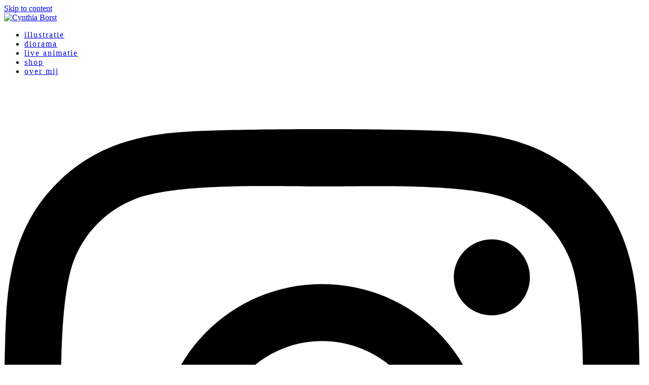

--- FILE ---
content_type: text/html; charset=UTF-8
request_url: https://cynthiaborst.nl/product/kaart-water-geven/
body_size: 14928
content:
<!DOCTYPE html>
<html lang="nl-NL" class="wpex-classic-style">
<head>
<meta charset="UTF-8">
<link rel="profile" href="http://gmpg.org/xfn/11">
<meta name='robots' content='index, follow, max-image-preview:large, max-snippet:-1, max-video-preview:-1' />
<meta name="viewport" content="width=device-width, initial-scale=1">

	<!-- This site is optimized with the Yoast SEO plugin v26.8 - https://yoast.com/product/yoast-seo-wordpress/ -->
	<title>WATER GEVEN - Cynthia Borst</title>
	<meta name="description" content="Een ansichtkaart met een plantje erop. Kaartjes voor vreugde en verdriet, om te feliciteren, complimenteren, geluk wensen of troosten!" />
	<link rel="canonical" href="https://cynthiaborst.nl/product/kaart-water-geven/" />
	<meta property="og:locale" content="nl_NL" />
	<meta property="og:type" content="article" />
	<meta property="og:title" content="WATER GEVEN - Cynthia Borst" />
	<meta property="og:description" content="Een ansichtkaart met een plantje erop. Kaartjes voor vreugde en verdriet, om te feliciteren, complimenteren, geluk wensen of troosten!" />
	<meta property="og:url" content="https://cynthiaborst.nl/product/kaart-water-geven/" />
	<meta property="og:site_name" content="Cynthia Borst" />
	<meta property="article:modified_time" content="2025-05-25T09:24:01+00:00" />
	<meta property="og:image" content="https://usercontent.one/wp/cynthiaborst.nl/wp-content/uploads/2017/05/04watergeven01.png?media=1767696141" />
	<meta property="og:image:width" content="893" />
	<meta property="og:image:height" content="893" />
	<meta property="og:image:type" content="image/png" />
	<meta name="twitter:card" content="summary_large_image" />
	<meta name="twitter:label1" content="Geschatte leestijd" />
	<meta name="twitter:data1" content="1 minuut" />
	<script type="application/ld+json" class="yoast-schema-graph">{"@context":"https://schema.org","@graph":[{"@type":"WebPage","@id":"https://cynthiaborst.nl/product/kaart-water-geven/","url":"https://cynthiaborst.nl/product/kaart-water-geven/","name":"WATER GEVEN - Cynthia Borst","isPartOf":{"@id":"https://cynthiaborst.nl/#website"},"primaryImageOfPage":{"@id":"https://cynthiaborst.nl/product/kaart-water-geven/#primaryimage"},"image":{"@id":"https://cynthiaborst.nl/product/kaart-water-geven/#primaryimage"},"thumbnailUrl":"https://cynthiaborst.nl/wp-content/uploads/2017/05/04watergeven01.png","datePublished":"2017-05-31T16:08:09+00:00","dateModified":"2025-05-25T09:24:01+00:00","description":"Een ansichtkaart met een plantje erop. Kaartjes voor vreugde en verdriet, om te feliciteren, complimenteren, geluk wensen of troosten!","breadcrumb":{"@id":"https://cynthiaborst.nl/product/kaart-water-geven/#breadcrumb"},"inLanguage":"nl-NL","potentialAction":[{"@type":"ReadAction","target":["https://cynthiaborst.nl/product/kaart-water-geven/"]}]},{"@type":"ImageObject","inLanguage":"nl-NL","@id":"https://cynthiaborst.nl/product/kaart-water-geven/#primaryimage","url":"https://cynthiaborst.nl/wp-content/uploads/2017/05/04watergeven01.png","contentUrl":"https://cynthiaborst.nl/wp-content/uploads/2017/05/04watergeven01.png","width":893,"height":893,"caption":"kaart water geven | tekening door Cynthia Borst"},{"@type":"BreadcrumbList","@id":"https://cynthiaborst.nl/product/kaart-water-geven/#breadcrumb","itemListElement":[{"@type":"ListItem","position":1,"name":"Home","item":"https://cynthiaborst.nl/"},{"@type":"ListItem","position":2,"name":"Shop","item":"https://cynthiaborst.nl/shop/"},{"@type":"ListItem","position":3,"name":"WATER GEVEN"}]},{"@type":"WebSite","@id":"https://cynthiaborst.nl/#website","url":"https://cynthiaborst.nl/","name":"Cynthia Borst","description":"prentjesmaker","publisher":{"@id":"https://cynthiaborst.nl/#organization"},"potentialAction":[{"@type":"SearchAction","target":{"@type":"EntryPoint","urlTemplate":"https://cynthiaborst.nl/?s={search_term_string}"},"query-input":{"@type":"PropertyValueSpecification","valueRequired":true,"valueName":"search_term_string"}}],"inLanguage":"nl-NL"},{"@type":"Organization","@id":"https://cynthiaborst.nl/#organization","name":"Cynthia Borst","url":"https://cynthiaborst.nl/","logo":{"@type":"ImageObject","inLanguage":"nl-NL","@id":"https://cynthiaborst.nl/#/schema/logo/image/","url":"https://cynthiaborst.nl/wp-content/uploads/2024/06/cynthia-borst.png","contentUrl":"https://cynthiaborst.nl/wp-content/uploads/2024/06/cynthia-borst.png","width":600,"height":130,"caption":"Cynthia Borst"},"image":{"@id":"https://cynthiaborst.nl/#/schema/logo/image/"}}]}</script>
	<!-- / Yoast SEO plugin. -->


<link rel='dns-prefetch' href='//fonts.googleapis.com' />
<link rel="alternate" type="application/rss+xml" title="Cynthia Borst &raquo; feed" href="https://cynthiaborst.nl/feed/" />
<link rel="alternate" type="application/rss+xml" title="Cynthia Borst &raquo; reacties feed" href="https://cynthiaborst.nl/comments/feed/" />
<link rel="alternate" title="oEmbed (JSON)" type="application/json+oembed" href="https://cynthiaborst.nl/wp-json/oembed/1.0/embed?url=https%3A%2F%2Fcynthiaborst.nl%2Fproduct%2Fkaart-water-geven%2F" />
<link rel="alternate" title="oEmbed (XML)" type="text/xml+oembed" href="https://cynthiaborst.nl/wp-json/oembed/1.0/embed?url=https%3A%2F%2Fcynthiaborst.nl%2Fproduct%2Fkaart-water-geven%2F&#038;format=xml" />
<style id='wp-img-auto-sizes-contain-inline-css'>
img:is([sizes=auto i],[sizes^="auto," i]){contain-intrinsic-size:3000px 1500px}
/*# sourceURL=wp-img-auto-sizes-contain-inline-css */
</style>
<link rel='stylesheet' id='js_composer_front-css' href='https://usercontent.one/wp/cynthiaborst.nl/wp-content/plugins/js_composer/assets/css/js_composer.min.css?ver=8.7.2&media=1767696141' media='all' />
<style id='wp-emoji-styles-inline-css'>

	img.wp-smiley, img.emoji {
		display: inline !important;
		border: none !important;
		box-shadow: none !important;
		height: 1em !important;
		width: 1em !important;
		margin: 0 0.07em !important;
		vertical-align: -0.1em !important;
		background: none !important;
		padding: 0 !important;
	}
/*# sourceURL=wp-emoji-styles-inline-css */
</style>
<style id='woocommerce-inline-inline-css'>
.woocommerce form .form-row .required { visibility: visible; }
/*# sourceURL=woocommerce-inline-inline-css */
</style>
<link rel='stylesheet' id='parent-style-css' href='https://usercontent.one/wp/cynthiaborst.nl/wp-content/themes/Total/style.css?ver=6.5&media=1767696141' media='all' />
<link rel='stylesheet' id='wpex-woocommerce-css' href='https://usercontent.one/wp/cynthiaborst.nl/wp-content/themes/Total/assets/css/frontend/woocommerce/core.min.css?ver=6.5&media=1767696141' media='all' />
<link rel='stylesheet' id='wpex-google-font-roboto-condensed-css' href='https://fonts.googleapis.com/css2?family=Roboto+Condensed:ital,wght@0,100;0,200;0,300;0,400;0,500;0,600;0,700;0,800;0,900;1,100;1,200;1,300;1,400;1,500;1,600;1,700;1,800;1,900&#038;display=swap&#038;subset=latin' media='all' />
<link rel='stylesheet' id='wpex-style-css' href='https://usercontent.one/wp/cynthiaborst.nl/wp-content/themes/total-child-theme/style.css?ver=6.5&media=1767696141' media='all' />
<link rel='stylesheet' id='wpex-mobile-menu-breakpoint-max-css' href='https://usercontent.one/wp/cynthiaborst.nl/wp-content/themes/Total/assets/css/frontend/breakpoints/max.min.css?ver=6.5&media=1767696141' media='only screen and (max-width:959px)' />
<link rel='stylesheet' id='wpex-mobile-menu-breakpoint-min-css' href='https://usercontent.one/wp/cynthiaborst.nl/wp-content/themes/Total/assets/css/frontend/breakpoints/min.min.css?ver=6.5&media=1767696141' media='only screen and (min-width:960px)' />
<link rel='stylesheet' id='vcex-shortcodes-css' href='https://usercontent.one/wp/cynthiaborst.nl/wp-content/themes/Total/assets/css/frontend/vcex-shortcodes.min.css?ver=6.5&media=1767696141' media='all' />
<link rel='stylesheet' id='mollie-applepaydirect-css' href='https://usercontent.one/wp/cynthiaborst.nl/wp-content/plugins/mollie-payments-for-woocommerce/public/css/mollie-applepaydirect.min.css?media=1767696141?ver=1769585919' media='screen' />
<link rel='stylesheet' id='wpex-wpbakery-css' href='https://usercontent.one/wp/cynthiaborst.nl/wp-content/themes/Total/assets/css/frontend/wpbakery.min.css?ver=6.5&media=1767696141' media='all' />
<script src="https://cynthiaborst.nl/wp-includes/js/jquery/jquery.min.js?ver=3.7.1" id="jquery-core-js"></script>
<script src="https://cynthiaborst.nl/wp-includes/js/jquery/jquery-migrate.min.js?ver=3.4.1" id="jquery-migrate-js"></script>
<script src="https://usercontent.one/wp/cynthiaborst.nl/wp-content/plugins/woocommerce/assets/js/flexslider/jquery.flexslider.min.js?ver=2.7.2-wc.10.4.3&media=1767696141" id="wc-flexslider-js" defer data-wp-strategy="defer"></script>
<script id="wc-single-product-js-extra">
var wc_single_product_params = {"i18n_required_rating_text":"Selecteer een waardering","i18n_rating_options":["1 van de 5 sterren","2 van de 5 sterren","3 van de 5 sterren","4 van de 5 sterren","5 van de 5 sterren"],"i18n_product_gallery_trigger_text":"Afbeeldinggalerij in volledig scherm bekijken","review_rating_required":"yes","flexslider":{"rtl":false,"animation":"slide","smoothHeight":true,"directionNav":true,"controlNav":"thumbnails","slideshow":false,"animationSpeed":600,"animationLoop":false,"allowOneSlide":false,"prevText":"\u003Cspan class=\"screen-reader-text\"\u003Eprevious slide\u003C/span\u003E\u003Cspan class=\"wpex-icon\" aria-hidden=\"true\"\u003E\u003Csvg xmlns=\"http://www.w3.org/2000/svg\" viewBox=\"0 0 24 24\"\u003E\u003Crect fill=\"none\" height=\"24\" width=\"24\"/\u003E\u003Cg\u003E\u003Cpolygon points=\"17.77,3.77 16,2 6,12 16,22 17.77,20.23 9.54,12\"/\u003E\u003C/g\u003E\u003C/svg\u003E\u003C/span\u003E","nextText":"\u003Cspan class=\"screen-reader-text\"\u003Enext slide\u003C/span\u003E\u003Cspan class=\"wpex-icon\" aria-hidden=\"true\"\u003E\u003Csvg xmlns=\"http://www.w3.org/2000/svg\" viewBox=\"0 0 24 24\"\u003E\u003Cg\u003E\u003Cpath d=\"M0,0h24v24H0V0z\" fill=\"none\"/\u003E\u003C/g\u003E\u003Cg\u003E\u003Cpolygon points=\"6.23,20.23 8,22 18,12 8,2 6.23,3.77 14.46,12\"/\u003E\u003C/g\u003E\u003C/svg\u003E\u003C/span\u003E"},"zoom_enabled":"","zoom_options":[],"photoswipe_enabled":"","photoswipe_options":{"shareEl":false,"closeOnScroll":false,"history":false,"hideAnimationDuration":0,"showAnimationDuration":0},"flexslider_enabled":"1"};
//# sourceURL=wc-single-product-js-extra
</script>
<script src="https://usercontent.one/wp/cynthiaborst.nl/wp-content/plugins/woocommerce/assets/js/frontend/single-product.min.js?ver=10.4.3&media=1767696141" id="wc-single-product-js" defer data-wp-strategy="defer"></script>
<script src="https://usercontent.one/wp/cynthiaborst.nl/wp-content/plugins/woocommerce/assets/js/jquery-blockui/jquery.blockUI.min.js?ver=2.7.0-wc.10.4.3&media=1767696141" id="wc-jquery-blockui-js" defer data-wp-strategy="defer"></script>
<script src="https://usercontent.one/wp/cynthiaborst.nl/wp-content/plugins/woocommerce/assets/js/js-cookie/js.cookie.min.js?ver=2.1.4-wc.10.4.3&media=1767696141" id="wc-js-cookie-js" defer data-wp-strategy="defer"></script>
<script id="woocommerce-js-extra">
var woocommerce_params = {"ajax_url":"/wp-admin/admin-ajax.php","wc_ajax_url":"/?wc-ajax=%%endpoint%%","i18n_password_show":"Wachtwoord weergeven","i18n_password_hide":"Wachtwoord verbergen"};
//# sourceURL=woocommerce-js-extra
</script>
<script src="https://usercontent.one/wp/cynthiaborst.nl/wp-content/plugins/woocommerce/assets/js/frontend/woocommerce.min.js?ver=10.4.3&media=1767696141" id="woocommerce-js" defer data-wp-strategy="defer"></script>
<script id="wpex-core-js-extra">
var wpex_theme_params = {"selectArrowIcon":"\u003Cspan class=\"wpex-select-arrow__icon wpex-icon--sm wpex-flex wpex-icon\" aria-hidden=\"true\"\u003E\u003Csvg viewBox=\"0 0 24 24\" xmlns=\"http://www.w3.org/2000/svg\"\u003E\u003Crect fill=\"none\" height=\"24\" width=\"24\"/\u003E\u003Cg transform=\"matrix(0, -1, 1, 0, -0.115, 23.885)\"\u003E\u003Cpolygon points=\"17.77,3.77 16,2 6,12 16,22 17.77,20.23 9.54,12\"/\u003E\u003C/g\u003E\u003C/svg\u003E\u003C/span\u003E","customSelects":".widget_categories form,.widget_archive select,.vcex-form-shortcode select,.woocommerce-ordering .orderby,#dropdown_product_cat,.single-product .variations_form .variations select","scrollToHash":"1","localScrollFindLinks":"1","localScrollHighlight":"1","localScrollUpdateHash":"1","scrollToHashTimeout":"500","localScrollTargets":"li.local-scroll a, a.local-scroll, .local-scroll-link, .local-scroll-link \u003E a,.sidr-class-local-scroll-link,li.sidr-class-local-scroll \u003E span \u003E a,li.sidr-class-local-scroll \u003E a","scrollToBehavior":"smooth"};
//# sourceURL=wpex-core-js-extra
</script>
<script src="https://usercontent.one/wp/cynthiaborst.nl/wp-content/themes/Total/assets/js/frontend/core.min.js?ver=6.5&media=1767696141" id="wpex-core-js" defer data-wp-strategy="defer"></script>
<script id="wpex-inline-js-after">
!function(){const e=document.querySelector("html"),t=()=>{const t=window.innerWidth-document.documentElement.clientWidth;t&&e.style.setProperty("--wpex-scrollbar-width",`${t}px`)};t(),window.addEventListener("resize",(()=>{t()}))}();
//# sourceURL=wpex-inline-js-after
</script>
<script id="wpex-sticky-header-js-extra">
var wpex_sticky_header_params = {"breakpoint":"960"};
//# sourceURL=wpex-sticky-header-js-extra
</script>
<script src="https://usercontent.one/wp/cynthiaborst.nl/wp-content/themes/Total/assets/js/frontend/sticky/header.min.js?ver=6.5&media=1767696141" id="wpex-sticky-header-js" defer data-wp-strategy="defer"></script>
<script id="wpex-mobile-menu-toggle-js-extra">
var wpex_mobile_menu_toggle_params = {"breakpoint":"959","i18n":{"openSubmenu":"Open submenu of %s","closeSubmenu":"Close submenu of %s"},"openSubmenuIcon":"\u003Cspan class=\"wpex-open-submenu__icon wpex-transition-transform wpex-duration-300 wpex-icon\" aria-hidden=\"true\"\u003E\u003Csvg xmlns=\"http://www.w3.org/2000/svg\" viewBox=\"0 0 448 512\"\u003E\u003Cpath d=\"M201.4 342.6c12.5 12.5 32.8 12.5 45.3 0l160-160c12.5-12.5 12.5-32.8 0-45.3s-32.8-12.5-45.3 0L224 274.7 86.6 137.4c-12.5-12.5-32.8-12.5-45.3 0s-12.5 32.8 0 45.3l160 160z\"/\u003E\u003C/svg\u003E\u003C/span\u003E"};
//# sourceURL=wpex-mobile-menu-toggle-js-extra
</script>
<script src="https://usercontent.one/wp/cynthiaborst.nl/wp-content/themes/Total/assets/js/frontend/mobile-menu/toggle.min.js?ver=6.5&media=1767696141" id="wpex-mobile-menu-toggle-js" defer data-wp-strategy="defer"></script>
<script></script><link rel="https://api.w.org/" href="https://cynthiaborst.nl/wp-json/" /><link rel="alternate" title="JSON" type="application/json" href="https://cynthiaborst.nl/wp-json/wp/v2/product/177" /><link rel="EditURI" type="application/rsd+xml" title="RSD" href="https://cynthiaborst.nl/xmlrpc.php?rsd" />
<meta name="generator" content="WordPress 6.9" />
<meta name="generator" content="WooCommerce 10.4.3" />
<link rel='shortlink' href='https://cynthiaborst.nl/?p=177' />
<style>[class*=" icon-oc-"],[class^=icon-oc-]{speak:none;font-style:normal;font-weight:400;font-variant:normal;text-transform:none;line-height:1;-webkit-font-smoothing:antialiased;-moz-osx-font-smoothing:grayscale}.icon-oc-one-com-white-32px-fill:before{content:"901"}.icon-oc-one-com:before{content:"900"}#one-com-icon,.toplevel_page_onecom-wp .wp-menu-image{speak:none;display:flex;align-items:center;justify-content:center;text-transform:none;line-height:1;-webkit-font-smoothing:antialiased;-moz-osx-font-smoothing:grayscale}.onecom-wp-admin-bar-item>a,.toplevel_page_onecom-wp>.wp-menu-name{font-size:16px;font-weight:400;line-height:1}.toplevel_page_onecom-wp>.wp-menu-name img{width:69px;height:9px;}.wp-submenu-wrap.wp-submenu>.wp-submenu-head>img{width:88px;height:auto}.onecom-wp-admin-bar-item>a img{height:7px!important}.onecom-wp-admin-bar-item>a img,.toplevel_page_onecom-wp>.wp-menu-name img{opacity:.8}.onecom-wp-admin-bar-item.hover>a img,.toplevel_page_onecom-wp.wp-has-current-submenu>.wp-menu-name img,li.opensub>a.toplevel_page_onecom-wp>.wp-menu-name img{opacity:1}#one-com-icon:before,.onecom-wp-admin-bar-item>a:before,.toplevel_page_onecom-wp>.wp-menu-image:before{content:'';position:static!important;background-color:rgba(240,245,250,.4);border-radius:102px;width:18px;height:18px;padding:0!important}.onecom-wp-admin-bar-item>a:before{width:14px;height:14px}.onecom-wp-admin-bar-item.hover>a:before,.toplevel_page_onecom-wp.opensub>a>.wp-menu-image:before,.toplevel_page_onecom-wp.wp-has-current-submenu>.wp-menu-image:before{background-color:#76b82a}.onecom-wp-admin-bar-item>a{display:inline-flex!important;align-items:center;justify-content:center}#one-com-logo-wrapper{font-size:4em}#one-com-icon{vertical-align:middle}.imagify-welcome{display:none !important;}</style>	<noscript><style>.woocommerce-product-gallery{ opacity: 1 !important; }</style></noscript>
	<noscript><style>body:not(.content-full-screen) .wpex-vc-row-stretched[data-vc-full-width-init="false"]{visibility:visible;}</style></noscript><link rel="icon" href="https://usercontent.one/wp/cynthiaborst.nl/wp-content/uploads/2024/07/cropped-IMG_2646-32x32.png?media=1767696141" sizes="32x32" />
<link rel="icon" href="https://usercontent.one/wp/cynthiaborst.nl/wp-content/uploads/2024/07/cropped-IMG_2646-192x192.png?media=1767696141" sizes="192x192" />
<link rel="apple-touch-icon" href="https://usercontent.one/wp/cynthiaborst.nl/wp-content/uploads/2024/07/cropped-IMG_2646-180x180.png?media=1767696141" />
<meta name="msapplication-TileImage" content="https://usercontent.one/wp/cynthiaborst.nl/wp-content/uploads/2024/07/cropped-IMG_2646-270x270.png?media=1767696141" />
		<style id="wp-custom-css">
			.headerinsta{padding-right:10px;}.headerinsta2{padding-right:15px;}.portfolio-featured-video{display:block;width:100%;overflow:hidden;height:auto !important;}.portfolio-featured-video video{display:block;width:100%;height:auto;object-fit:contain;}/* hide beschrijving from single product page */.woocommerce-tabs.wc-tabs-wrapper{display:none !important;}/* voorraad tekst */.woocommerce div.product p.stock{color:#ead083;font-weight:400;}/* Geen producten/posts gevonden tekst */.vcex-no-posts-found{text-align:center;font-size:30px;padding-top:50px;color:orange;}		</style>
		<noscript><style> .wpb_animate_when_almost_visible { opacity: 1; }</style></noscript><style data-type="wpex-css" id="wpex-css">/*TYPOGRAPHY*/:root{--wpex-body-font-family:'Roboto Condensed';--wpex-body-font-weight:200;--wpex-body-font-size:16px;--wpex-body-color:#838ab5;--wpex-body-letter-spacing:1px;}:root{--wpex-heading-color:#838ab5;}.header-aside-content{color:#838ab5;}.main-navigation-ul .link-inner{font-weight:300;font-size:16px;letter-spacing:2px;text-transform:lowercase;}.main-navigation-ul .sub-menu .link-inner{text-transform:lowercase;}.wpex-mobile-menu,#sidr-main{font-size:14px;}.blog-entry-title.entry-title,.blog-entry-title.entry-title a,.blog-entry-title.entry-title a:hover{color:#838ab5;}body.single-post .single-post-title{color:#838ab5;}.theme-heading{color:#838ab5;}h1,.wpex-h1{font-style:normal;}h2,.wpex-h2{font-weight:200;font-style:italic;font-size:16px;color:#00524c;margin:0px;}h3,.wpex-h3{font-size:20px;color:#00524c;}h4,.wpex-h4{font-weight:600;font-size:16px;color:#00524c;margin:30px 0px 5px 0px;}.woocommerce-loop-product__title,.woocommerce-loop-category__title{color:#838ab5;}.woocommerce div.product .product_title{font-weight:200;color:#007c5f;}.up-sells >h2,.related.products >h2,.woocommerce-tabs .panel >h2{color:#257a5e;}/*ADVANCED STYLING CSS*/#site-logo .logo-img{height:50px;width:auto;}.woocommerce .product .summary :is(.single_add_to_cart_button,.added_to_cart),.product :is(.add_to_cart_button,.added_to_cart),.product-actions .button,.vcex-wc-template-part .single_add_to_cart_button{width:100%;}.cart:has(.added_to_cart) .single_add_to_cart_button{margin-block-end:10px;}/*CUSTOMIZER STYLING*/:root{--wpex-accent:#ffffff;--wpex-accent-alt:#ffffff;--wpex-border-main:#ffffff;--wpex-text-1:#838ab5;--wpex-text-2:#838ab5;--wpex-text-3:#838ab5;--wpex-text-4:#b0b4de;--wpex-link-color:#838ab5;--wpex-hover-heading-link-color:#838ab5;--wpex-hover-link-color:#b0b4de;--wpex-link-decoration-color:#b0b4de;--wpex-btn-bg:#838ab5;--wpex-hover-btn-bg:#b0b4de;--wpex-dropmenu-colored-top-border-color:#ffffff;--wpex-vc-column-inner-margin-bottom:0px;--wpex-woo-price-color:#838ab5;}.page-header-disabled:not(.has-overlay-header):not(.no-header-margin) #content-wrap{padding-block-start:40px;}:root,.site-boxed.wpex-responsive #wrap{--wpex-container-max-width:1050px;--wpex-container-width:1050px;}#top-bar-wrap{border-color:#ffffff;}#top-bar{color:#075b4a;--wpex-text-2:#075b4a;--wpex-text-3:#075b4a;--wpex-text-4:#075b4a;}.header-padding{padding-block-start:30px;}.logo-padding{padding-block-start:20px;padding-block-end:5px;}#site-navigation-wrap{--wpex-main-nav-link-underline-color:#f7f7f7;--wpex-main-nav-bg:#ffffff;--wpex-main-nav-border-color:#ffffff;--wpex-main-nav-link-color:#838ab5;--wpex-hover-main-nav-link-color:#838ab5;--wpex-active-main-nav-link-color:#838ab5;--wpex-hover-main-nav-link-color:#b0b4de;--wpex-active-main-nav-link-color:#b0b4de;--wpex-main-nav-link-bg:#ffffff;--wpex-hover-main-nav-link-bg:#ffffff;--wpex-active-main-nav-link-bg:#ffffff;--wpex-hover-main-nav-link-bg:#ffffff;--wpex-active-main-nav-link-bg:#ffffff;--wpex-dropmenu-bg:#ffffff;--wpex-dropmenu-caret-bg:#ffffff;--wpex-dropmenu-border-color:#ffffff;--wpex-dropmenu-caret-border-color:#ffffff;--wpex-megamenu-divider-color:#ffffff;--wpex-dropmenu-link-color:#00524c;--wpex-hover-dropmenu-link-color:#007c73;--wpex-hover-dropmenu-link-bg:#ffffff;--wpex-active-dropmenu-link-color:#007c73;--wpex-active-hover-dropmenu-link-color:#007c73;--wpex-active-dropmenu-link-bg:#ffffff;--wpex-active-hover-dropmenu-link-bg:#ffffff;--wpex-megamenu-heading-color:#00524c;}#mobile-menu,#mobile-icons-menu{--wpex-link-color:#006b5b;--wpex-hover-link-color:#006b5b;--wpex-hover-link-color:#009362;}.mobile-toggle-nav-ul,.mobile-toggle-nav-ul a{border-color:#f2f2f2;}.mobile-toggle-nav{color:#006658;--wpex-link-color:#006658;--wpex-hover-link-color:#00895b;}#sidebar .widget-title{text-align:left;}#footer{--wpex-surface-1:#ffffff;background-color:#ffffff;}#footer-bottom{background-color:#ffffff;color:#075b4a;--wpex-text-2:#075b4a;--wpex-text-3:#075b4a;--wpex-text-4:#075b4a;}.woocommerce .products .product .star-rating{display:none;}.woocommerce span.onsale{background-color:#ff8337;}.wpex-loop-product-add-to-cart{--wpex-woo-btn-bg:#8289b5b8;--wpex-woo-btn-gutter:10px;}.woocommerce ul.products li.product .woocommerce-loop-product__title,.woocommerce ul.products li.product .woocommerce-loop-category__title{color:#838ab5;}.woocommerce ul.products li.product .woocommerce-loop-product__title:hover,.woocommerce ul.products li.product .woocommerce-loop-category__title:hover{color:#838ab5;}li.product .price{--wpex-woo-price-color:#838ab5;}.product .summary{--wpex-woo-price-color:#838ab5;}@media only screen and (min-width:960px){:root{--wpex-content-area-width:100%;}}@media only screen and (max-width:767px){:root,.site-boxed.wpex-responsive #wrap{--wpex-container-width:90%;}}@media only screen and (min-width:960px) and (max-width:1280px){:root,.site-boxed.wpex-responsive #wrap{--wpex-container-width:90%;}}@media only screen and (min-width:768px) and (max-width:959px){:root,.site-boxed.wpex-responsive #wrap{--wpex-container-width:90%;}:root{--wpex-content-area-width:100%;}}@media only screen and (min-width:480px) and (max-width:767px){:root,.site-boxed.wpex-responsive #wrap{--wpex-container-width:90%;}}</style><link rel='stylesheet' id='fancybox-css' href='https://usercontent.one/wp/cynthiaborst.nl/wp-content/themes/Total/assets/css/vendor/jquery.fancybox.min.css?ver=3.5.7&media=1767696141' media='all' />
<link rel='stylesheet' id='wpex-fancybox-css' href='https://usercontent.one/wp/cynthiaborst.nl/wp-content/themes/Total/assets/css/frontend/fancybox.min.css?ver=6.5&media=1767696141' media='all' />
</head>

<body class="wp-singular product-template-default single single-product postid-177 wp-custom-logo wp-embed-responsive wp-theme-Total wp-child-theme-total-child-theme theme-Total woocommerce woocommerce-page woocommerce-no-js wpex-theme wpex-responsive full-width-main-layout no-composer wpex-live-site site-full-width content-full-width header-has-fixed-height sidebar-widget-icons hasnt-overlay-header wpex-has-fixed-footer page-header-disabled has-mobile-menu wpex-mobile-toggle-menu-icon_buttons_under_logo wpex-no-js wpb-js-composer js-comp-ver-8.7.2 vc_responsive">

	
<a href="#content" class="skip-to-content">Skip to content</a>

	
	<span data-ls_id="#site_top" tabindex="-1"></span>
	<div id="outer-wrap" class="wpex-overflow-clip">
		
		
		
		<div id="wrap" class="wpex-clr">

			<div id="site-header-sticky-wrapper" class="wpex-sticky-header-holder not-sticky wpex-print-hidden">	<header id="site-header" class="header-seven wpex-z-sticky header-fixed-height fixed-scroll has-sticky-dropshadow dyn-styles wpex-print-hidden wpex-relative">
				<div id="site-header-inner" class="header-seven-inner container wpex-relative wpex-h-100 wpex-flex wpex-z-10"><div id="site-header-flex" class="wpex-flex wpex-justify-between wpex-items-center wpex-w-100">
<div id="site-logo" class="site-branding header-seven-logo wpex-flex wpex-items-center wpex-h-100">
	<div id="site-logo-inner" ><a id="site-logo-link" href="https://cynthiaborst.nl/" rel="home" class="main-logo"><img src="https://usercontent.one/wp/cynthiaborst.nl/wp-content/uploads/2024/06/cynthia-borst.png?media=1767696141" alt="Cynthia Borst" class="logo-img wpex-h-auto wpex-max-w-100 wpex-align-middle" width="600" height="50" data-no-retina data-skip-lazy fetchpriority="high" srcset="https://usercontent.one/wp/cynthiaborst.nl/wp-content/uploads/2024/06/cynthia-borst.png?media=1767696141 1x,https://usercontent.one/wp/cynthiaborst.nl/wp-content/uploads/2024/06/cynthia-borst.png?media=1767696141 2x"></a></div>

</div>

<div id="site-navigation-wrap" class="navbar-style-seven wpex-max-h-100 wpex-mr-auto has-menu-underline wpex-dropdown-top-border wpex-stretch-megamenus hide-at-mm-breakpoint wpex-print-hidden">
	<nav id="site-navigation" class="navigation main-navigation main-navigation-seven" aria-label="Main menu"><ul id="menu-hoofdmenu" class="main-navigation-ul dropdown-menu wpex-flex wpex-items-center wpex-dropdown-menu wpex-dropdown-menu--onhover"><li id="menu-item-2617" class="menu-item menu-item-type-post_type menu-item-object-page menu-item-2617"><a href="https://cynthiaborst.nl/illustratie/"><span class="link-inner">Illustratie</span></a></li>
<li id="menu-item-2616" class="menu-item menu-item-type-post_type menu-item-object-page menu-item-2616"><a href="https://cynthiaborst.nl/diorama/"><span class="link-inner">Diorama</span></a></li>
<li id="menu-item-2615" class="menu-item menu-item-type-post_type menu-item-object-page menu-item-2615"><a href="https://cynthiaborst.nl/live-animatie/"><span class="link-inner">Live animatie</span></a></li>
<li id="menu-item-15" class="topmenu-item menu-item menu-item-type-post_type menu-item-object-page current_page_parent menu-item-15"><a href="https://cynthiaborst.nl/shop/"><span class="link-inner">Shop</span></a></li>
<li id="menu-item-2753" class="menu-item menu-item-type-post_type menu-item-object-page menu-item-2753"><a href="https://cynthiaborst.nl/over-mij/"><span class="link-inner">Over mij</span></a></li>
</ul></nav>
</div>

			<div id="site-header-flex-aside" class="wpex-flex wpex-items-center wpex-justify-end wpex-h-100 header-seven-aside"><div id="site-header-flex-aside-inner" class="header-aside-content header-aside-content--flex wpex-flex wpex-flex-wrap wpex-items-center"><div class="vcex-social-links vcex-module wpex-flex wpex-flex-wrap wpex-social-btns vcex-social-btns wpex-items-center wpex-gap-5 headerinsta wpex-last-mr-0"><a href="https://www.instagram.com/cynthiaborst/" class="vcex-social-links__item wpex-social-btn wpex-social-btn-no-style wpex-instagram" target="_blank" rel="noopener noreferrer"><span class="vcex-social-links__icon wpex-icon" aria-hidden="true"><svg xmlns="http://www.w3.org/2000/svg" viewBox="0 0 448 512"><path d="M224.1 141c-63.6 0-114.9 51.3-114.9 114.9s51.3 114.9 114.9 114.9S339 319.5 339 255.9 287.7 141 224.1 141zm0 189.6c-41.1 0-74.7-33.5-74.7-74.7s33.5-74.7 74.7-74.7 74.7 33.5 74.7 74.7-33.6 74.7-74.7 74.7zm146.4-194.3c0 14.9-12 26.8-26.8 26.8-14.9 0-26.8-12-26.8-26.8s12-26.8 26.8-26.8 26.8 12 26.8 26.8zm76.1 27.2c-1.7-35.9-9.9-67.7-36.2-93.9-26.2-26.2-58-34.4-93.9-36.2-37-2.1-147.9-2.1-184.9 0-35.8 1.7-67.6 9.9-93.9 36.1s-34.4 58-36.2 93.9c-2.1 37-2.1 147.9 0 184.9 1.7 35.9 9.9 67.7 36.2 93.9s58 34.4 93.9 36.2c37 2.1 147.9 2.1 184.9 0 35.9-1.7 67.7-9.9 93.9-36.2 26.2-26.2 34.4-58 36.2-93.9 2.1-37 2.1-147.8 0-184.8zM398.8 388c-7.8 19.6-22.9 34.7-42.6 42.6-29.5 11.7-99.5 9-132.1 9s-102.7 2.6-132.1-9c-19.6-7.8-34.7-22.9-42.6-42.6-11.7-29.5-9-99.5-9-132.1s-2.6-102.7 9-132.1c7.8-19.6 22.9-34.7 42.6-42.6 29.5-11.7 99.5-9 132.1-9s102.7-2.6 132.1 9c19.6 7.8 34.7 22.9 42.6 42.6 11.7 29.5 9 99.5 9 132.1s2.7 102.7-9 132.1z"/></svg></span><span class="screen-reader-text">Instagram</span></a></div><style>.vcex-icon.vcex_6979d3ebb0d42{font-size:18px;}.vcex-icon.vcex_6979d3ebb0d42 .vcex-icon-wrap{color:#838ab5;}</style><div class="vcex-icon vcex-module vcex-icon-normal headerinsta2 vcex_6979d3ebb0d42"><a href="https://pixelfed.art/cynthiaborst" class="vcex-icon-link wpex-no-underline wpex-text-current wpex-hover-text-current" target="_blank" rel="noopener noreferrer"><div class="vcex-icon-wrap wpex-inline-flex wpex-items-center wpex-justify-center wpex-leading-none"><span class="wpex-icon" aria-hidden="true"> <svg xmlns="http://www.w3.org/2000/svg" width="800px" height="800px" viewBox="0 0 24 24"><g><path fill="none" d="M0 0H24V24H0z"></path><path d="M12 2c5.523 0 10 4.477 10 10s-4.477 10-10 10S2 17.523 2 12 6.477 2 12 2zm1.031 6.099h-2.624c-.988 0-1.789.776-1.789 1.733v6.748l2.595-2.471h1.818c1.713 0 3.101-1.345 3.101-3.005s-1.388-3.005-3.1-3.005z"></path></g></svg> </span></div></a></div><style>.vcex-icon.vcex_6979d3ebb1d2f{font-size:18px;}.vcex-icon.vcex_6979d3ebb1d2f .vcex-icon-wrap{color:#838ab5;}</style><div class="vcex-icon vcex-module vcex-icon-normal headerinsta2 vcex_6979d3ebb1d2f"><a href="https://nl.pinterest.com/cynthiaborst/" class="vcex-icon-link wpex-no-underline wpex-text-current wpex-hover-text-current" target="_blank" rel="noopener noreferrer"><div class="vcex-icon-wrap wpex-inline-flex wpex-items-center wpex-justify-center wpex-leading-none"><span class="wpex-icon" aria-hidden="true"><svg xmlns="http://www.w3.org/2000/svg" viewBox="0 0 27 32"><path d="M27.429 16q0 3.732-1.839 6.884t-4.991 4.991-6.884 1.839q-1.982 0-3.893-0.571 1.054-1.661 1.393-2.929 0.161-0.607 0.964-3.768 0.357 0.696 1.304 1.205t2.036 0.509q2.161 0 3.857-1.223t2.625-3.366 0.929-4.821q0-2.036-1.063-3.821t-3.080-2.911-4.554-1.125q-1.875 0-3.5 0.518t-2.759 1.375-1.946 1.973-1.196 2.313-0.384 2.393q0 1.857 0.714 3.268t2.089 1.982q0.536 0.214 0.679-0.357 0.036-0.125 0.143-0.554t0.143-0.536q0.107-0.411-0.196-0.768-0.911-1.089-0.911-2.696 0-2.696 1.866-4.634t4.884-1.938q2.696 0 4.205 1.464t1.509 3.804q0 3.036-1.223 5.161t-3.134 2.125q-1.089 0-1.75-0.777t-0.411-1.866q0.143-0.625 0.473-1.67t0.536-1.839 0.205-1.348q0-0.893-0.482-1.482t-1.375-0.589q-1.107 0-1.875 1.018t-0.768 2.536q0 1.304 0.446 2.179l-1.768 7.464q-0.304 1.25-0.232 3.161-3.679-1.625-5.946-5.018t-2.268-7.554q0-3.732 1.839-6.884t4.991-4.991 6.884-1.839 6.884 1.839 4.991 4.991 1.839 6.884z"></path></svg></span></div></a></div>
<span class="wpex-cart-link wpex-inline-block"><a class="wpex-no-underline" href="https://cynthiaborst.nl/winkelmand/"><span class="wpex-cart-link__items wpex-flex wpex-items-center"><span class="wpex-cart-link__icon wpex-mr-10"><span class="wpex-icon" aria-hidden="true"><svg xmlns="http://www.w3.org/2000/svg" viewBox="32 64 430.25 384"><circle cx="176" cy="416" r="16" style="fill:none;stroke:currentColor;stroke-linecap:round;stroke-linejoin:round;stroke-width:32px"/><circle cx="400" cy="416" r="16" style="fill:none;stroke:currentColor;stroke-linecap:round;stroke-linejoin:round;stroke-width:32px"/><polyline points="48 80 112 80 160 352 416 352" style="fill:none;stroke:currentColor;stroke-linecap:round;stroke-linejoin:round;stroke-width:32px"/><path d="M160,288H409.44a8,8,0,0,0,7.85-6.43l28.8-144a8,8,0,0,0-7.85-9.57H128" style="fill:none;stroke:currentColor;stroke-linecap:round;stroke-linejoin:round;stroke-width:32px"/></svg></span></span><span class="wpex-cart-link__count">0  </span></span></a></span></div></div>
			
<div id="mobile-menu" class="wpex-mobile-menu-toggle show-at-mm-breakpoint wpex-flex wpex-items-center wpex-mt-10 wpex-justify-center wpex-h-100">
	<div class="wpex-inline-flex wpex-items-center"><a href="#" class="mobile-menu-toggle" role="button" aria-expanded="false"><span class="mobile-menu-toggle__icon wpex-flex"><span class="wpex-hamburger-icon wpex-hamburger-icon--inactive wpex-hamburger-icon--animate" aria-hidden="true"><span></span></span></span><span class="screen-reader-text" data-open-text>Open mobile menu</span><span class="screen-reader-text" data-open-text>Close mobile menu</span></a></div>
</div>

</div></div>
			</header>
</div>
			
			<main id="main" class="site-main wpex-clr">

				
<div id="content-wrap"  class="container wpex-clr">

	
	<div id="primary" class="content-area wpex-clr">

		
		<div id="content" class="site-content wpex-clr">

			
			<article class="entry-content entry wpex-clr"><div class="woocommerce-notices-wrapper"></div><div id="product-177" class="entry has-media product type-product post-177 status-publish first instock product_cat-kaart has-post-thumbnail taxable shipping-taxable purchasable product-type-simple">

	<div class="woocommerce-product-gallery woocommerce-product-gallery--with-images woocommerce-product-gallery--columns-5 images" data-columns="5" style="opacity: 0; transition: opacity .25s ease-in-out;">
	<div class="woocommerce-product-gallery__wrapper">
		<div data-thumb="https://usercontent.one/wp/cynthiaborst.nl/wp-content/uploads/2017/05/04watergeven01.png?media=1767696141" data-thumb-alt="kaart water geven | tekening door Cynthia Borst" data-thumb-srcset="https://usercontent.one/wp/cynthiaborst.nl/wp-content/uploads/2017/05/04watergeven01.png?media=1767696141 893w, https://usercontent.one/wp/cynthiaborst.nl/wp-content/uploads/2017/05/04watergeven01-150x150.png?media=1767696141 150w, https://usercontent.one/wp/cynthiaborst.nl/wp-content/uploads/2017/05/04watergeven01-300x300.png?media=1767696141 300w, https://usercontent.one/wp/cynthiaborst.nl/wp-content/uploads/2017/05/04watergeven01-768x768.png?media=1767696141 768w"  data-thumb-sizes="(max-width: 893px) 100vw, 893px" class="woocommerce-product-gallery__image"><a href="https://usercontent.one/wp/cynthiaborst.nl/wp-content/uploads/2017/05/04watergeven01.png?media=1767696141"><img width="893" height="893" src="https://usercontent.one/wp/cynthiaborst.nl/wp-content/uploads/2017/05/04watergeven01.png?media=1767696141" class="wp-post-image" alt="kaart water geven | tekening door Cynthia Borst" data-caption="" data-src="https://usercontent.one/wp/cynthiaborst.nl/wp-content/uploads/2017/05/04watergeven01.png?media=1767696141" data-large_image="https://usercontent.one/wp/cynthiaborst.nl/wp-content/uploads/2017/05/04watergeven01.png?media=1767696141" data-large_image_width="893" data-large_image_height="893" decoding="async" fetchpriority="high" srcset="https://usercontent.one/wp/cynthiaborst.nl/wp-content/uploads/2017/05/04watergeven01.png?media=1767696141 893w, https://usercontent.one/wp/cynthiaborst.nl/wp-content/uploads/2017/05/04watergeven01-150x150.png?media=1767696141 150w, https://usercontent.one/wp/cynthiaborst.nl/wp-content/uploads/2017/05/04watergeven01-300x300.png?media=1767696141 300w, https://usercontent.one/wp/cynthiaborst.nl/wp-content/uploads/2017/05/04watergeven01-768x768.png?media=1767696141 768w" sizes="(max-width: 893px) 100vw, 893px" /></a></div><div data-thumb="https://usercontent.one/wp/cynthiaborst.nl/wp-content/uploads/2017/05/04watergeven02.png?media=1767696141" data-thumb-alt="water geven | tekening door Cynthia Borst" data-thumb-srcset="https://usercontent.one/wp/cynthiaborst.nl/wp-content/uploads/2017/05/04watergeven02.png?media=1767696141 1000w, https://usercontent.one/wp/cynthiaborst.nl/wp-content/uploads/2017/05/04watergeven02-150x150.png?media=1767696141 150w, https://usercontent.one/wp/cynthiaborst.nl/wp-content/uploads/2017/05/04watergeven02-300x300.png?media=1767696141 300w, https://usercontent.one/wp/cynthiaborst.nl/wp-content/uploads/2017/05/04watergeven02-768x768.png?media=1767696141 768w"  data-thumb-sizes="(max-width: 1000px) 100vw, 1000px" class="woocommerce-product-gallery__image"><a href="https://usercontent.one/wp/cynthiaborst.nl/wp-content/uploads/2017/05/04watergeven02.png?media=1767696141"><img width="1000" height="1000" src="https://usercontent.one/wp/cynthiaborst.nl/wp-content/uploads/2017/05/04watergeven02.png?media=1767696141" class="" alt="water geven | tekening door Cynthia Borst" data-caption="" data-src="https://usercontent.one/wp/cynthiaborst.nl/wp-content/uploads/2017/05/04watergeven02.png?media=1767696141" data-large_image="https://usercontent.one/wp/cynthiaborst.nl/wp-content/uploads/2017/05/04watergeven02.png?media=1767696141" data-large_image_width="1000" data-large_image_height="1000" decoding="async" srcset="https://usercontent.one/wp/cynthiaborst.nl/wp-content/uploads/2017/05/04watergeven02.png?media=1767696141 1000w, https://usercontent.one/wp/cynthiaborst.nl/wp-content/uploads/2017/05/04watergeven02-150x150.png?media=1767696141 150w, https://usercontent.one/wp/cynthiaborst.nl/wp-content/uploads/2017/05/04watergeven02-300x300.png?media=1767696141 300w, https://usercontent.one/wp/cynthiaborst.nl/wp-content/uploads/2017/05/04watergeven02-768x768.png?media=1767696141 768w" sizes="(max-width: 1000px) 100vw, 1000px" /></a></div>	</div>
</div>

	<div class="summary entry-summary">
		<h1 class="product_title entry-title single-post-title">WATER GEVEN</h1><p class="price"><span class="woocommerce-Price-amount amount"><bdi><span class="woocommerce-Price-currencySymbol">&euro;</span>&nbsp;1,50</bdi></span></p>
<div class="woocommerce-product-details__short-description">
	<p>Een ansichtkaart met een plantje erop.<br />
<em>Kaartjes voor vreugde en verdriet, om te feliciteren, complimenteren, geluk wensen of troosten!</em></p>
<h2>Formaat:</h2>
<p>A6 (10,5 x 14,8cm).</p>
<h2>Druk:</h2>
<p>Offset druk.<br />
300gr. Enkelzijdig sulfaatkarton met matlaminaat.</p>
<h2>Origineel materiaal tekening:</h2>
<p>Oost Indische inkt en waterverf</p>
<h2>Betaling &amp; verzending:</h2>
<p>Betalingen verlopen via IDEAL, Bankcontact, SOFORT Banking of PayPal. Na ontvangst van betaling wordt de bestelling uiterlijk de eerstvolgende vrijdag verzonden. Meer info vind je in de algemene voorwaarden.</p>
<p>&nbsp;</p>
</div>

	
	<form class="cart" action="https://cynthiaborst.nl/product/kaart-water-geven/" method="post" enctype='multipart/form-data'>
		
		<div class="quantity">
	<div class="wpex-quantity-btns-wrap wpex-quantity-btns-wrap--vertical">	<label class="screen-reader-text" for="quantity_6979d3ebb7114">WATER GEVEN aantal</label>
	<input
		type="number"
				id="quantity_6979d3ebb7114"
		class="input-text qty text"
		name="quantity"
		value="1"
		aria-label="Productaantal"
				min="1"
							step="1"
			placeholder=""
			inputmode="numeric"
			autocomplete="off"
			/>
	<div class="wpex-quantity-btns wpex-quantity-btns--vertical"><a href="#" class="plus" aria-hidden="true"><span class="wpex-quantity-btns__icon wpex-icon wpex-icon--xs" aria-hidden="true"><svg viewBox="0 0 24 24" xmlns="http://www.w3.org/2000/svg"><rect fill="none" height="24" width="24"/><g transform="matrix(0, 1, 1, 0, -0.115, 0.115)"><polygon points="17.77,3.77 16,2 6,12 16,22 17.77,20.23 9.54,12"/></g></svg></span></span></a><a href="#" class="minus" aria-hidden="true"><span class="wpex-quantity-btns__icon wpex-icon wpex-icon--xs" aria-hidden="true"><svg viewBox="0 0 24 24" xmlns="http://www.w3.org/2000/svg"><rect fill="none" height="24" width="24"/><g transform="matrix(0, -1, 1, 0, -0.115, 23.885)"><polygon points="17.77,3.77 16,2 6,12 16,22 17.77,20.23 9.54,12"/></g></svg></span></a></div></div></div>

		<button type="submit" name="add-to-cart" value="177" class="single_add_to_cart_button button alt">Toevoegen aan winkelwagen</button>

			</form>

	
	</div>

	<div class="wpex-clear-after-summary wpex-clear"></div>
	
		<div class="woocommerce-tabs wc-tabs-wrapper">
			<ul class="tabs wc-tabs" role="tablist">
									<li role="presentation" class="description_tab" id="tab-title-description">
						<a href="#tab-description" role="tab" aria-controls="tab-description">
							Beschrijving						</a>
					</li>
									<li role="presentation" class="additional_information_tab" id="tab-title-additional_information">
						<a href="#tab-additional_information" role="tab" aria-controls="tab-additional_information">
							Aanvullende informatie						</a>
					</li>
							</ul>
							<div class="woocommerce-Tabs-panel woocommerce-Tabs-panel--description panel entry-content wc-tab" id="tab-description" role="tabpanel" aria-labelledby="tab-title-description">
					
	<h2>Beschrijving</h2>

<p>Een ansichtkaart met een plantje erop.<br />
<em>Kaartjes voor vreugde en verdriet, om te feliciteren, complimenteren, geluk wensen of troosten!</em></p>
<h2>Formaat:</h2>
<p>A6 (10,5 x 14,8cm).</p>
<h2>Druk:</h2>
<p>Offset druk.<br />
300gr. Enkelzijdig sulfaatkarton met matlaminaat.</p>
<h2>Origineel materiaal tekening:</h2>
<p>Oost Indische inkt en waterverf</p>
<h2>Betaling &amp; verzending:</h2>
<p>Betalingen verlopen via IDEAL, Bankcontact, SOFORT Banking of PayPal. Na ontvangst van betaling wordt de bestelling uiterlijk de eerstvolgende vrijdag verzonden. Meer info vind je in de algemene voorwaarden.</p>
				</div>
							<div class="woocommerce-Tabs-panel woocommerce-Tabs-panel--additional_information panel entry-content wc-tab" id="tab-additional_information" role="tabpanel" aria-labelledby="tab-title-additional_information">
					
	<h2>Aanvullende informatie</h2>

<table class="woocommerce-product-attributes shop_attributes" aria-label="Productgegevens">
			<tr class="woocommerce-product-attributes-item woocommerce-product-attributes-item--weight">
			<th class="woocommerce-product-attributes-item__label" scope="row">Gewicht</th>
			<td class="woocommerce-product-attributes-item__value">0,008 kg</td>
		</tr>
	</table>
				</div>
			
					</div>
	
	
</div>

</article>

			
		</div>

		
	</div>

	
</div>


			
		</main>

		
		


	
		<footer id="footer" class="site-footer wpex-surface-dark wpex-link-decoration-vars-none wpex-print-hidden">

			
			<div id="footer-inner" class="site-footer-inner container wpex-pt-40 wpex-clr">
<div id="footer-widgets" class="wpex-row wpex-clr gap-15"></div>
</div>

			
		</footer>

	




	<div id="footer-bottom" class="wpex-py-20 wpex-text-sm wpex-surface-dark wpex-bg-gray-900 wpex-text-center wpex-print-hidden">

		
		<div id="footer-bottom-inner" class="container"><div class="footer-bottom-flex wpex-flex wpex-flex-col wpex-gap-10">

<div id="copyright" class="wpex-last-mb-0">©Cynthia Borst 2026</div>
</div></div>

		
	</div>



	</div>

	
	
</div>


<a href="#top" id="site-scroll-top" class="wpex-z-popover wpex-flex wpex-items-center wpex-justify-center wpex-fixed wpex-rounded-full wpex-text-center wpex-box-content wpex-transition-all wpex-duration-200 wpex-bottom-0 wpex-right-0 wpex-mr-25 wpex-mb-25 wpex-no-underline wpex-print-hidden wpex-surface-2 wpex-text-4 wpex-hover-bg-accent wpex-invisible wpex-opacity-0"><span class="wpex-flex wpex-icon" aria-hidden="true"><svg xmlns="http://www.w3.org/2000/svg" viewBox="0 0 512 512"><path d="M233.4 105.4c12.5-12.5 32.8-12.5 45.3 0l192 192c12.5 12.5 12.5 32.8 0 45.3s-32.8 12.5-45.3 0L256 173.3 86.6 342.6c-12.5 12.5-32.8 12.5-45.3 0s-12.5-32.8 0-45.3l192-192z"/></svg></span><span class="screen-reader-text">Back To Top</span></a>


<nav class="mobile-toggle-nav wpex-mobile-menu mobile-toggle-nav--animate wpex-surface-1 wpex-hidden wpex-text-2 wpex-togglep-afterheader" aria-label="Mobile menu" data-wpex-insert-after="#site-header">
	<div class="mobile-toggle-nav-inner container">
				<ul class="mobile-toggle-nav-ul wpex-h-auto wpex-leading-inherit wpex-list-none wpex-my-0 wpex-mx-auto"></ul>
					</div>
</nav>

<script type="speculationrules">
{"prefetch":[{"source":"document","where":{"and":[{"href_matches":"/*"},{"not":{"href_matches":["/wp-*.php","/wp-admin/*","/wp-content/uploads/*","/wp-content/*","/wp-content/plugins/*","/wp-content/themes/total-child-theme/*","/wp-content/themes/Total/*","/*\\?(.+)"]}},{"not":{"selector_matches":"a[rel~=\"nofollow\"]"}},{"not":{"selector_matches":".no-prefetch, .no-prefetch a"}}]},"eagerness":"conservative"}]}
</script>

    <script>
    (function() {
        const setVideoRatio = (video, container) => {
            if (video.videoWidth && video.videoHeight) {
                const ratio = video.videoHeight / video.videoWidth;
                const width = container.clientWidth;
                container.style.height = (width * ratio) + 'px';
            }
        };

        const observer = new MutationObserver(() => {
            const container = document.querySelector('.portfolio-featured-video');
            const video = container?.querySelector('video');
            if (video) {
                if (video.readyState >= 1) {
                    setVideoRatio(video, container);
                } else {
                    video.addEventListener('loadedmetadata', () => {
                        setVideoRatio(video, container);
                    });
                }
                observer.disconnect();
            }
        });

        observer.observe(document.body, {
            childList: true,
            subtree: true
        });
    })();
    </script>
    <script type="application/ld+json">{"@context":"https://schema.org/","@type":"Product","@id":"https://cynthiaborst.nl/product/kaart-water-geven/#product","name":"WATER GEVEN","url":"https://cynthiaborst.nl/product/kaart-water-geven/","description":"Een ansichtkaart met een plantje erop.\r\nKaartjes voor vreugde en verdriet, om te feliciteren, complimenteren, geluk wensen of troosten!\r\nFormaat:\r\nA6 (10,5 x 14,8cm).\r\nDruk:\r\nOffset druk.\r\n300gr. Enkelzijdig sulfaatkarton met matlaminaat.\r\nOrigineel materiaal tekening:\r\nOost Indische inkt en waterverf\r\nBetaling &amp;amp; verzending:\r\nBetalingen verlopen via IDEAL, Bankcontact, SOFORT Banking of PayPal. Na ontvangst van betaling wordt de bestelling uiterlijk de eerstvolgende vrijdag verzonden. Meer info vind je in de algemene voorwaarden.\r\n\r\n&amp;nbsp;","image":"https://usercontent.one/wp/cynthiaborst.nl/wp-content/uploads/2017/05/04watergeven01.png","sku":177,"offers":[{"@type":"Offer","priceSpecification":[{"@type":"UnitPriceSpecification","price":"1.50","priceCurrency":"EUR","valueAddedTaxIncluded":true,"validThrough":"2027-12-31"}],"priceValidUntil":"2027-12-31","availability":"https://schema.org/InStock","url":"https://usercontent.one/wp/cynthiaborst.nl?media=1767696141/product/kaart-water-geven/","seller":{"@type":"Organization","name":"Cynthia Borst","url":"https://cynthiaborst.nl"}}]}</script>	<script>
		(function () {
			var c = document.body.className;
			c = c.replace(/woocommerce-no-js/, 'woocommerce-js');
			document.body.className = c;
		})();
	</script>
	<script id="wpex-wc-core-js-extra">
var wpex_wc_params = {"disable_scroll_to_notices":"1","addedToCartNotice":"was added to your shopping cart."};
//# sourceURL=wpex-wc-core-js-extra
</script>
<script src="https://usercontent.one/wp/cynthiaborst.nl/wp-content/themes/Total/assets/js/frontend/woocommerce/core.min.js?ver=6.5&media=1767696141" id="wpex-wc-core-js"></script>
<script src="https://usercontent.one/wp/cynthiaborst.nl/wp-content/plugins/woocommerce/assets/js/sourcebuster/sourcebuster.min.js?ver=10.4.3&media=1767696141" id="sourcebuster-js-js"></script>
<script id="wc-order-attribution-js-extra">
var wc_order_attribution = {"params":{"lifetime":1.0000000000000000818030539140313095458623138256371021270751953125e-5,"session":30,"base64":false,"ajaxurl":"https://cynthiaborst.nl/wp-admin/admin-ajax.php","prefix":"wc_order_attribution_","allowTracking":true},"fields":{"source_type":"current.typ","referrer":"current_add.rf","utm_campaign":"current.cmp","utm_source":"current.src","utm_medium":"current.mdm","utm_content":"current.cnt","utm_id":"current.id","utm_term":"current.trm","utm_source_platform":"current.plt","utm_creative_format":"current.fmt","utm_marketing_tactic":"current.tct","session_entry":"current_add.ep","session_start_time":"current_add.fd","session_pages":"session.pgs","session_count":"udata.vst","user_agent":"udata.uag"}};
//# sourceURL=wc-order-attribution-js-extra
</script>
<script src="https://usercontent.one/wp/cynthiaborst.nl/wp-content/plugins/woocommerce/assets/js/frontend/order-attribution.min.js?ver=10.4.3&media=1767696141" id="wc-order-attribution-js"></script>
<script id="wc-cart-fragments-js-extra">
var wc_cart_fragments_params = {"ajax_url":"/wp-admin/admin-ajax.php","wc_ajax_url":"/?wc-ajax=%%endpoint%%","cart_hash_key":"wc_cart_hash_17a8b5e2bb5aba8e3b55bdf16ca16078","fragment_name":"wc_fragments_17a8b5e2bb5aba8e3b55bdf16ca16078","request_timeout":"5000"};
//# sourceURL=wc-cart-fragments-js-extra
</script>
<script src="https://usercontent.one/wp/cynthiaborst.nl/wp-content/plugins/woocommerce/assets/js/frontend/cart-fragments.min.js?ver=10.4.3&media=1767696141" id="wc-cart-fragments-js" defer data-wp-strategy="defer"></script>
<script src="https://usercontent.one/wp/cynthiaborst.nl/wp-content/themes/Total/assets/js/vendor/jquery.fancybox.min.js?ver=3.5.7&media=1767696141" id="fancybox-js"></script>
<script id="wpex-fancybox-js-extra">
var wpex_fancybox_params = {"animationEffect":"fade","zoomOpacity":"auto","animationDuration":"366","transitionEffect":"fade","transitionDuration":"366","gutter":"50","loop":"","arrows":"1","infobar":"1","smallBtn":"auto","backFocus":"","closeExisting":"1","buttons":["zoom","slideShow","close","thumbs"],"slideShow":{"autoStart":false,"speed":3000},"lang":"en","i18n":{"en":{"CLOSE":"Close","NEXT":"Volgende","PREV":"Vorige","ERROR":"The requested content cannot be loaded. Please try again later.","PLAY_START":"Start slideshow","PLAY_STOP":"Pause slideshow","FULL_SCREEN":"Full screen","THUMBS":"Miniaturen","DOWNLOAD":"Download","SHARE":"Delen","ZOOM":"Zoom","DIALOG_ARIA":"You can close this modal content with the ESC key","VIEW_SLIDE":"View"}},"thumbs":{"autoStart":false,"hideOnClose":true,"axis":"y"}};
//# sourceURL=wpex-fancybox-js-extra
</script>
<script src="https://usercontent.one/wp/cynthiaborst.nl/wp-content/themes/Total/assets/js/frontend/fancybox.min.js?ver=6.5&media=1767696141" id="wpex-fancybox-js"></script>
<script id="wpex-wc-product-lightbox-js-extra">
var wpex_wc_lightbox_params = {"showTitle":"0"};
//# sourceURL=wpex-wc-product-lightbox-js-extra
</script>
<script src="https://usercontent.one/wp/cynthiaborst.nl/wp-content/themes/Total/assets/js/frontend/woocommerce/lightbox-gallery.min.js?ver=6.5&media=1767696141" id="wpex-wc-product-lightbox-js" defer data-wp-strategy="defer"></script>
<script id="wp-emoji-settings" type="application/json">
{"baseUrl":"https://s.w.org/images/core/emoji/17.0.2/72x72/","ext":".png","svgUrl":"https://s.w.org/images/core/emoji/17.0.2/svg/","svgExt":".svg","source":{"concatemoji":"https://cynthiaborst.nl/wp-includes/js/wp-emoji-release.min.js?ver=6.9"}}
</script>
<script type="module">
/*! This file is auto-generated */
const a=JSON.parse(document.getElementById("wp-emoji-settings").textContent),o=(window._wpemojiSettings=a,"wpEmojiSettingsSupports"),s=["flag","emoji"];function i(e){try{var t={supportTests:e,timestamp:(new Date).valueOf()};sessionStorage.setItem(o,JSON.stringify(t))}catch(e){}}function c(e,t,n){e.clearRect(0,0,e.canvas.width,e.canvas.height),e.fillText(t,0,0);t=new Uint32Array(e.getImageData(0,0,e.canvas.width,e.canvas.height).data);e.clearRect(0,0,e.canvas.width,e.canvas.height),e.fillText(n,0,0);const a=new Uint32Array(e.getImageData(0,0,e.canvas.width,e.canvas.height).data);return t.every((e,t)=>e===a[t])}function p(e,t){e.clearRect(0,0,e.canvas.width,e.canvas.height),e.fillText(t,0,0);var n=e.getImageData(16,16,1,1);for(let e=0;e<n.data.length;e++)if(0!==n.data[e])return!1;return!0}function u(e,t,n,a){switch(t){case"flag":return n(e,"\ud83c\udff3\ufe0f\u200d\u26a7\ufe0f","\ud83c\udff3\ufe0f\u200b\u26a7\ufe0f")?!1:!n(e,"\ud83c\udde8\ud83c\uddf6","\ud83c\udde8\u200b\ud83c\uddf6")&&!n(e,"\ud83c\udff4\udb40\udc67\udb40\udc62\udb40\udc65\udb40\udc6e\udb40\udc67\udb40\udc7f","\ud83c\udff4\u200b\udb40\udc67\u200b\udb40\udc62\u200b\udb40\udc65\u200b\udb40\udc6e\u200b\udb40\udc67\u200b\udb40\udc7f");case"emoji":return!a(e,"\ud83e\u1fac8")}return!1}function f(e,t,n,a){let r;const o=(r="undefined"!=typeof WorkerGlobalScope&&self instanceof WorkerGlobalScope?new OffscreenCanvas(300,150):document.createElement("canvas")).getContext("2d",{willReadFrequently:!0}),s=(o.textBaseline="top",o.font="600 32px Arial",{});return e.forEach(e=>{s[e]=t(o,e,n,a)}),s}function r(e){var t=document.createElement("script");t.src=e,t.defer=!0,document.head.appendChild(t)}a.supports={everything:!0,everythingExceptFlag:!0},new Promise(t=>{let n=function(){try{var e=JSON.parse(sessionStorage.getItem(o));if("object"==typeof e&&"number"==typeof e.timestamp&&(new Date).valueOf()<e.timestamp+604800&&"object"==typeof e.supportTests)return e.supportTests}catch(e){}return null}();if(!n){if("undefined"!=typeof Worker&&"undefined"!=typeof OffscreenCanvas&&"undefined"!=typeof URL&&URL.createObjectURL&&"undefined"!=typeof Blob)try{var e="postMessage("+f.toString()+"("+[JSON.stringify(s),u.toString(),c.toString(),p.toString()].join(",")+"));",a=new Blob([e],{type:"text/javascript"});const r=new Worker(URL.createObjectURL(a),{name:"wpTestEmojiSupports"});return void(r.onmessage=e=>{i(n=e.data),r.terminate(),t(n)})}catch(e){}i(n=f(s,u,c,p))}t(n)}).then(e=>{for(const n in e)a.supports[n]=e[n],a.supports.everything=a.supports.everything&&a.supports[n],"flag"!==n&&(a.supports.everythingExceptFlag=a.supports.everythingExceptFlag&&a.supports[n]);var t;a.supports.everythingExceptFlag=a.supports.everythingExceptFlag&&!a.supports.flag,a.supports.everything||((t=a.source||{}).concatemoji?r(t.concatemoji):t.wpemoji&&t.twemoji&&(r(t.twemoji),r(t.wpemoji)))});
//# sourceURL=https://cynthiaborst.nl/wp-includes/js/wp-emoji-loader.min.js
</script>
<script></script><script id="ocvars">var ocSiteMeta = {plugins: {"a3e4aa5d9179da09d8af9b6802f861a8": 1,"b904efd4c2b650207df23db3e5b40c86": 1,"a3fe9dc9824eccbd72b7e5263258ab2c": 1}}</script>
</body>
</html>
